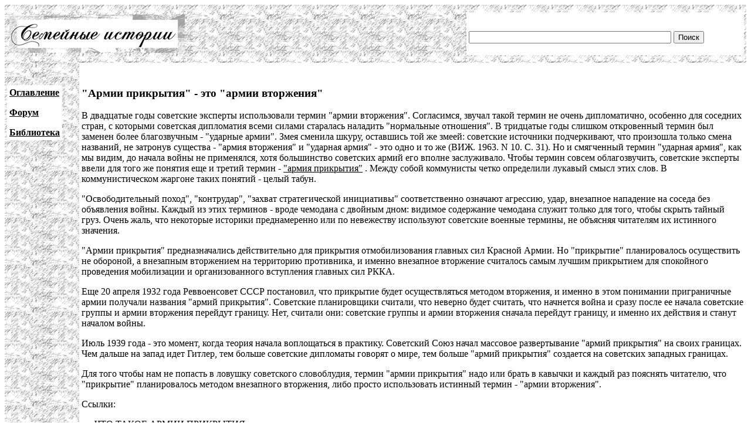

--- FILE ---
content_type: text/html; charset=UTF-8
request_url: http://famhist.ru/famhist/suvorov/0000160e.htm
body_size: 3934
content:
<!DOCTYPE HTML PUBLIC "-//W3C//DTD HTML 4.01 Transitional//EN">
<html>
<head>
<title>"Армии прикрытия" - это "армии вторжения"</title>
<meta http-equiv="Content-Type" content="text/html; charset=utf-8" >
</head>

<body link="#000000" vlink="#666666">
<table width="100%" border="0" cellspacing="0" cellpadding="4">
  <tr> 
    <td height="99" colspan="2" background="/include/bg1.gif"> 
      <table width="100%" border="0" cellpadding="4" cellspacing="0">
        <tr>
          <td width="669"><img src="/include/logo.gif" width="299" height="65"></td>
          <td width="400" valign="bottom" bgcolor="#FFFFFF">
<form action="/famhist/search.htm" id="cse-search-box">
<div>
<input type="hidden" name="cx" value="007168986384586761334:vnk1cacb0oy" />
<input type="hidden" name="cof" value="FORID:9" />
<input type="hidden" name="ie" value="utf-8" />
<input type="text" class="gsc-input" name="q" size="41" />
<input type="submit" class="gsc-search-button" name="sa" value="Поиск" />
</div>
</form>
	  </td>
        </tr>
      </table>
    </td>
  </tr>
  <tr> 
    <td width="10%" valign="top" background="/include/bg1.gif">
<p>&nbsp;</p>
      <table border="0" cellpadding="4" cellspacing="0" bgcolor="#FFFFFF">
        <tr>
          <td><p><strong><a href="/famhist/ap/006a3442.htm">Оглавление</a></strong></p>
            <p><a href="/famhist/forum/board.asp"><strong>Форум</strong></a></p>
            <p><a href="/famhist/klasson/0026e76a.htm"><strong>Библиотека</strong></a></p></td>
        </tr>
      </table>
      <p>&nbsp;</p>
      <p>&nbsp;</p>
      <p>&nbsp;</p>
      <p>&nbsp;</p>
      </td>
    <td width="90%"><p>&nbsp;</p>
      <p><h3>"Армии прикрытия" - это "армии вторжения"</h3></p>
      <p>
<p>
В  двадцатые  годы  советские   эксперты  использовали  термин &quot;армии
вторжения&quot;.  Согласимся, звучал такой термин не очень дипломатично,
особенно для соседних  стран, с которыми советская дипломатия всеми силами
старалась наладить &quot;нормальные отношения&quot;. В тридцатые годы
слишком откровенный термин был  заменен  более  благозвучным - 
&quot;ударные армии&quot;. Змея  сменила  шкуру, оставшись  той  же змеей: 
советские источники подчеркивают, что  произошла только смена названий,  не
затронув существа - &quot;армия  вторжения&quot; и &quot;ударная
армия&quot; - это  одно и то же (ВИЖ. 1963.  N 10. С. 31). Но и смягченный
термин &quot;ударная  армия&quot;,  как  мы  видим,  до  начала войны  не 
применялся,  хотя большинство советских  армий его  вполне заслуживало. 
Чтобы  термин  совсем облагозвучить,  советские эксперты ввели для  того же
 понятия  еще и третий термин - <A HREF="0000160e.htm" name="0000160e.htm"
NAME="0000160e.htm">
&quot;армия прикрытия&quot;</A>
. Между собой коммунисты четко  определили лукавый смысл  этих  слов. В
коммунистическом жаргоне таких понятий  - целый  табун.
<p>
&quot;Освободительный  поход&quot;,  &quot;контрудар&quot;,  &quot;захват
стратегической  инициативы&quot; соответственно означают  агрессию, удар, 
внезапное  нападение на соседа без объявления войны.  Каждый из этих
терминов  - вроде чемодана с двойным дном: видимое содержание чемодана 
служит  только для  того, чтобы  скрыть тайный груз.  Очень жаль, что
некоторые историки  преднамеренно или  по невежеству используют советские
военные  термины, не  объясняя читателям их  истинного значения.
<p>
&quot;Армии   прикрытия&quot;   предназначались   действительно   для  
прикрытия отмобилизования  главных сил  Красной  Армии.  Но
&quot;прикрытие&quot; планировалось осуществить не  обороной, а внезапным
вторжением на территорию противника, и именно внезапное вторжение считалось
самым лучшим прикрытием  для спокойного проведения мобилизации и
организованного вступления главных сил РККА.
<p>
Еще 20 апреля  1932  года  Реввоенсовет  СССР  постановил,   что прикрытие 
будет осуществляться  методом вторжения, и именно  в  этом понимании
приграничные армии получали названия  &quot;армий прикрытия&quot;.
Советские планировщики считали, что неверно  будет  считать,  что начнется 
война и сразу после  ее  начала советские  группы и  армии вторжения
перейдут границу.  Нет,  считали  они: советские  группы и армии  вторжения
сначала перейдут границу,  и  именно их действия и станут началом войны.
<p>
Июль  1939  года  -  это  момент,  когда  теория  начала  воплощаться в
практику. Советский Союз начал массовое  развертывание &quot;армий 
прикрытия&quot; на своих границах.  Чем  дальше  на  запад идет Гитлер, 
тем  больше советские дипломаты  говорят  о  мире,  тем  больше 
&quot;армий  прикрытия&quot; создается  на советских западных границах.
<p>
Для того чтобы нам  не попасть в ловушку советского словоблудия, термин
&quot;армии прикрытия&quot; надо  или брать в кавычки и каждый  раз
пояснять читателю, что  &quot;прикрытие&quot; планировалось  методом 
внезапного вторжения,  либо просто использовать истинный термин -
&quot;армии вторжения&quot;.
</p>
      <p>Ссылки:<br /><li><a href="/famhist/suvorov/000c251e.htm#0000160e.htm">ЧТО ТАКОЕ АРМИИ ПРИКРЫТИЯ</a></li>
</p>
      <p>&nbsp;</p>
      <p>&nbsp;</p>
      <form method="post">
      <b>Оставить комментарий:</b><br>
      Представьтесь: &nbsp; &nbsp; &nbsp; <input type="text" name="who"> &nbsp; &nbsp; &nbsp; E-mail: &nbsp; <input type="text" name="mail"><br>
      Ваш комментарий: <textarea rows="5" name="comment" cols="60"></textarea><br>
      Защита от спама - введите день недели (1-7): <input type="text" name="txt"><br>
      <input type="submit" text="Отправить">
      </form>
      <p><!--Openstat--><span id="openstat2136615"></span><script type="text/javascript">
      var openstat = { counter: 2136615, image: 5042, next: openstat }; document.write(unescape("%3Cscript%20src=%22http" +
      (("https:" == document.location.protocol) ? "s" : "") +
      "://openstat.net/cnt.js%22%20defer=%22defer%22%3E%3C/script%3E"));
      </script><!--/Openstat-->
<!-- Rating@Mail.ru counter -->
<script type="text/javascript">
var _tmr = window._tmr || (window._tmr = []);
_tmr.push({id: "3061331", type: "pageView", start: (new Date()).getTime()});
(function (d, w, id) {
  if (d.getElementById(id)) return;
  var ts = d.createElement("script"); ts.type = "text/javascript"; ts.async = true; ts.id = id;
  ts.src = (d.location.protocol == "https:" ? "https:" : "http:") + "//top-fwz1.mail.ru/js/code.js";
  var f = function () {var s = d.getElementsByTagName("script")[0]; s.parentNode.insertBefore(ts, s);};
  if (w.opera == "[object Opera]") { d.addEventListener("DOMContentLoaded", f, false); } else { f(); }
})(document, window, "topmailru-code");
</script><noscript><div>
<img src="//top-fwz1.mail.ru/counter?id=3061331;js=na" style="border:0;position:absolute;left:-9999px;" alt="" />
</div></noscript>
<!-- //Rating@Mail.ru counter -->

<!-- Rating@Mail.ru logo -->
<a href="https://top.mail.ru/jump?from=3061331">
<img src="//top-fwz1.mail.ru/counter?id=3061331;t=479;l=1" 
style="border:0;" height="31" width="88" alt="Рейтинг@Mail.ru" /></a>
<!-- //Rating@Mail.ru logo -->
      </p>
      <p>&nbsp;</p>
      <p>&nbsp;</p>
      <p>&nbsp;</p>
      <p>&nbsp;</p>
      <p>&nbsp;</p>
      <p>&nbsp;</p>
      <p>&nbsp;</p>
      <p>&nbsp;</p></td>
  </tr>
</table>
 
<div align="center"><a href="http://www.lighttel.ru">Информационная поддержка:
  <a href="http://www.lighttel.ru">ООО &laquo;Лайт Телеком&raquo;</a>&nbsp;&nbsp;&nbsp;&nbsp;&nbsp;&nbsp;</a>&nbsp;&nbsp;&nbsp; </div>
</body>
</html>
